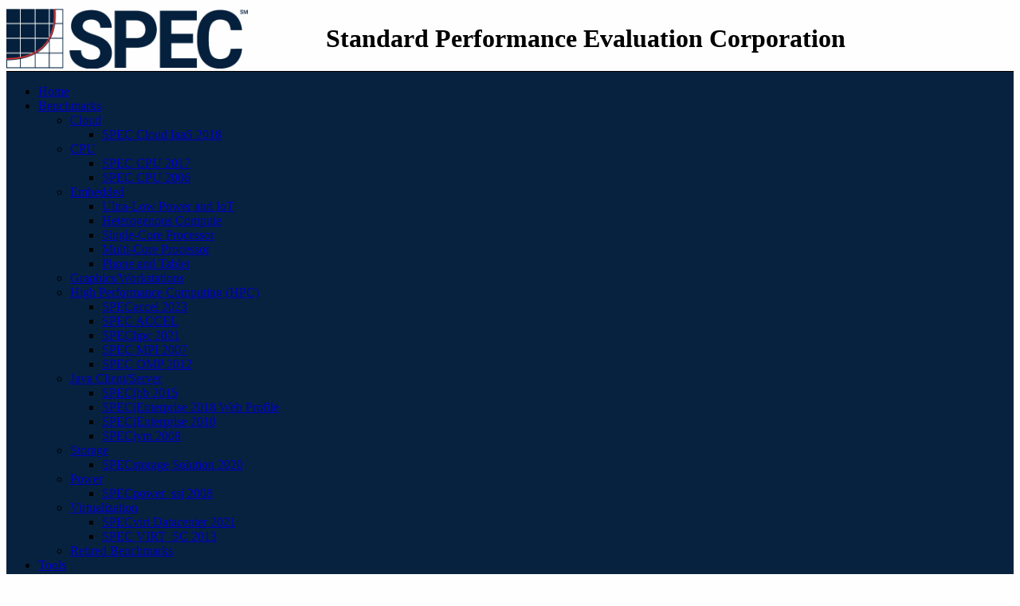

--- FILE ---
content_type: text/html; charset=UTF-8
request_url: http://ftp.spec.org/gwpg/pastissues/Oct_10/publish/current.html
body_size: 64263
content:
<!DOCTYPE html PUBLIC "-//W3C//DTD XHTML 1.0 Transitional//EN"
    "http://www.w3.org/TR/xhtml1/DTD/xhtml1-transitional.dtd">
<html xmlns="http://www.w3.org/1999/xhtml">
<head>
<title>SPEC/GWPG Project Group Rules</title>
<link rel="home" href="/" title="Home" />
<link rel="help" href="/spec/faq/" title="FAQ" />
<link rel="contents" href="/contents.html" title="Contents" />
<link rel="index" href="/permuted.html" title="Site Index" />
<link rel="glossary" href="/spec/glossary/" title="Glossary" />
<link rel="copyright" href="/spec/copyright.html" title="Copyright" />
<link rel="search" href="/search.html" title="Search" />
<link rel="preconnect" href="https://fonts.googleapis.com">
<link rel="preconnect" href="https://fonts.gstatic.com" crossorigin>
<link href="https://fonts.googleapis.com/css2?family=Roboto:ital,wght@0,100;0,300;0,400;0,500;0,700;0,900;1,100;1,300;1,400;1,500;1,700;1,900&display=swap" rel="stylesheet">
<link rel="stylesheet" href="/includes/printstyle.css" type="text/css" media="print" />
<style type="text/css" media="screen">
@import url("/includes/sitestyle.css");
</style>
<link rel="stylesheet" type="text/css" media="screen" href="/includes/scripts/superfish-1.5.8/css/superfish.css" />
<!-- script src="http://ajax.googleapis.com/ajax/libs/jquery/1.9.1/jquery.min.js" type="text/javascript"></script --> 
<script src="//ajax.googleapis.com/ajax/libs/jquery/1.10.2/jquery.min.js" type="text/javascript"></script> 
<script src="/includes/scripts/superfish-1.5.8/js/hoverIntent.js" type="text/javascript"></script> 
<script src="/includes/scripts/superfish-1.5.8/js/superfish.js" type="text/javascript"></script> 
<script src="/includes/scripts/superfish-1.5.8/js/supersubs.js" type="text/javascript"></script> 
<script type="text/javascript">

	$(document).ready(function(){
		$("ul.sf-menu").supersubs({
			minWidth:    12,   // minimum width of sub-menus in em units
			maxWidth:    40,   // maximum width of sub-menus in em units
			extraWidth:  1     // extra width can ensure lines don't sometimes turn over
                               // due to slight rounding differences and font-family
		}).superfish();  // call supersubs first, then superfish, so that subs are
                         // not display:none when measuring. Call before initialising
                         // containing tabs for same reason.
	});

</script>
</head>
<body bgcolor="#fefefe" link="#0000bb" vlink="#4c0077" alink="#a4005a">
<a href="#content"><img src="/images/spacer.gif" height="1" width="1" border="0" alt="Skip navigation" /></a>
<table border="0" cellpadding="0" cellspacing="0" width="100%">
   <tr>
      <td valign="middle" class="toplogo" height="75" align="left"><a href="/"><img src="/images/logos/SPEClogoNavySM.png" height="75" width="303" alt="SPEC logo" border="0" style="margin-top: 2px; margin-bottom: 2px;" /></a></td>
      <td valign="middle" align="left" class="masthead"><div class="printonly">
            <h1 class="masthead">Standard Performance Evaluation Corporation</h1>
         </div></td>
   </tr>
   <tr bgcolor="#07223E">
      <td colspan="2" align="left" class="topmenu" valign="bottom" style="border-top: 1px solid #000; background-color: #07223E;"><ul class="sf-menu" style="margin-bottom: 0px;">
            <li class="current"><a href="/" class="sf-with-ul" >Home</a></li>
            <li class="current"><a href="/benchmarks.html" class="sf-with-ul">Benchmarks</a>
               <ul>
                  <li><a href="/benchmarks.html#cloud">Cloud</a>
                     <ul>
                        <li><a href="/cloud_iaas2018/">SPEC Cloud IaaS 2018</a></li>
                     </ul>
                  </li>
                  <li><a href="/benchmarks.html#cpu">CPU</a>
                     <ul>
                        <li><a href="/cpu2017/">SPEC CPU 2017</a></li>
                        <li><a href="/cpu2006/">SPEC CPU 2006</a></li>
                     </ul>
                  </li>
                  <li><a href="https://www.eembc.org/products/">Embedded</a>
                     <ul>
                        <li><a href="https://www.eembc.org/products/#ulp">Ultra-Low Power and IoT</a></li>
			<li><a href="https://www.eembc.org/products/#het">Heterogenous Compute</a></li>
			<li><a href="https://www.eembc.org/products/#single">Single-Core Processor</a></li>
			<li><a href="https://www.eembc.org/products/#multi">Multi-Core Processor</a></li>
			<li><a href="https://www.eembc.org/products/#phab">Phone and Tablet</a></li>
			</li>
		     </ul>
		  </li>
                  <li><a href="http://gwpg.spec.org/benchmarks/">Graphics/Workstations</a>
                     <!-- ul>
                        <li><a href="https://gwpg.spec.org/bench-marks/specapc-3dsmax-2020/">SPECapc for 3ds Max 2020</a></li>
                        <li><a href="https://gwpg.spec.org/bench-marks/specapc-maya-2024/">SPECapc for Maya 2024</a></li>
                        <li><a href="https://gwpg.spec.org/bench-marks/specapc-for-ptc-creo/">SPECapc for PTC Creo 3.0</a></li>
                        <li><a href="https://gwpg.spec.org/bench-marks/specapc-solidworks-2021/">SPECapc for Solidworks 2021</a></li>
                        <li><a href="https://gwpg.spec.org/bench-marks/specapc-solidworks-2020/">SPECapc for Solidworks 2020</a></li>
                        <li><a href="https://gwpg.spec.org/bench-marks/specviewperf-2020/">SPECviewperf 2020</a></li>
                        <li><a href="https://gwpg.spec.org/bench-marks/specworkstation-3_1/">SPECworkstation 3.1</a></li>
                     </ul -->
                  </li>
                  <li><a href="/benchmarks.html#hpg">High Performance Computing (HPC)</a>
                     <ul>
                        <li><a href="/accel2023/">SPECaccel 2023</a></li>
                        <li><a href="/accel/">SPEC ACCEL</a></li>
                        <li><a href="/hpc2021/">SPEChpc 2021</a></li>
                        <li><a href="/mpi2007/">SPEC MPI 2007</a></li>
                        <li><a href="/omp2012/">SPEC OMP 2012</a></li>
                     </ul>
                  </li>
                  <li><a href="/benchmarks.html#java">Java Client/Server</a>
                     <ul>
                        <li><a href="/jbb2015/">SPECjbb 2015</a></li>
                        <li><a href="/jEnterprise2018web/">SPECjEnterprise 2018 Web Profile</a></li>
                        <li><a href="/jEnterprise2010/">SPECjEnterprise 2010</a></li>
                        <li><a href="/jvm2008/">SPECjvm 2008</a></li>
                     </ul>
                  </li>
                  <li><a href="/benchmarks.html#sfs">Storage</a>
                     <ul>
		        <li><a href="/storage2020/">SPECstorage Solution 2020</a></li>      
                     </ul>
                  </li>
                  <li><a href="/benchmarks.html#power">Power</a>
                     <ul>
                        <li><a href="/power_ssj2008/">SPECpower_ssj 2008</a></li>
                     </ul>
                  </li>
                  <li><a href="/benchmarks.html#virtual">Virtualization</a>
                     <ul>
                        <li><a href="/virt_datacenter2021/">SPECvirt Datacenter 2021</a></li>
                        <li><a href="/virt_sc2013/">SPEC VIRT_SC 2013</a></li>
                     </ul>
                  </li>
                  <li><a href="/retired.html">Retired Benchmarks</a> </li>
               </ul>
            </li>
            <li class="current"><a href="/benchmarks.html#tools" class="sf-with-ul">Tools</a>
               <ul>
                  <li><a href="/chauffeur-wdk/">Chauffeur WDK</a></li>
                  <li><a href="/power/docs/SPECpower-Device_List.html">SPEC PTDaemon Tool</a></li>
                  <li><a href="/sert/">SERT Suite</a></li>
               </ul>
            </li>
            <li class="current"><a href="/results.html" class="sf-with-ul">Results</a>
               <ul>
                  <li><a href="/accel2023/results/">SPECaccel 2023</a></li>
                  <li><a href="/accel/results/">SPEC ACCEL</a></li>
                  <li><a href="/cloud_iaas2018/results/">SPEC Cloud IaaS 2018</a></li>
                  <li><a href="/cloud_iaas2016/results/">SPEC Cloud IaaS 2016</a></li>
                  <li><a href="/cpu2017/results/">SPEC CPU 2017</a>
                     <ul>
                        <li><a href="/cgi-bin/osgresults?conf=cpu2017">Search all SPEC CPU 2017 results</a></li>
                        <li><a href="/cgi-bin/osgresults?conf=cint2017">Search all SPEC CPU 2017 Integer Speed results</a></li>
                        <li><a href="/cgi-bin/osgresults?conf=rint2017">Search all SPEC CPU 2017 Integer Rate results</a></li>
                        <li><a href="/cgi-bin/osgresults?conf=cfp2017">Search all SPEC CPU 2017 Floating Point Speed results</a></li>
                        <li><a href="/cgi-bin/osgresults?conf=rfp2017">Search all SPEC CPU 2017 Floating Point Rate results</a></li>
                     </ul>
                  </li>
                  <li><a href="/cpu2006/results/">SPEC CPU 2006</a>
                     <ul>
                        <li><a href="/cgi-bin/osgresults?conf=cpu2006">Search all SPEC CPU 2006 results</a></li>
                        <li><a href="/cgi-bin/osgresults?conf=cint2006">Search all SPECint2006 results</a></li>
                        <li><a href="/cgi-bin/osgresults?conf=rint2006">Search all SPECint_rate2006 results</a></li>
                        <li><a href="/cgi-bin/osgresults?conf=cfp2006">Search all SPECfp2006 results</a></li>
                        <li><a href="/cgi-bin/osgresults?conf=rfp2006">Search all SPECfp_rate2006 results</a></li>
                     </ul>
                  </li>
                  <li><a href="/hpc2021/results/">SPEChpc 2021</a>
                     <ul>
                        <li><a href="/cgi-bin/osgresults?conf=hpc2021">Search all SPEChpc 2021 results</a></li>
                        <li><a href="/cgi-bin/osgresults?conf=hpc2021_tny">Search all SPEChpc_tny 2021 results</a></li>
                        <li><a href="/cgi-bin/osgresults?conf=hpc2021_sml">Search all SPEChpc_sml 2021 results</a></li>
                        <li><a href="/cgi-bin/osgresults?conf=hpc2021_med">Search all SPEChpc_med 2021 results</a></li>
                        <li><a href="/cgi-bin/osgresults?conf=hpc2021_lrg">Search all SPEChpc_lrg 2021 results</a></li>
		    </ul>
		  </li>    
                  <li><a href="/jbb2015/results/">SPECjbb 2015</a>
                     <ul>
                        <li><a href="/cgi-bin/osgresults?conf=jbb2015">Search SPECjbb 2015 results</a></li>
                     </ul>
                  </li>
                  <li><a href="/jEnterprise2018web/results/">SPECjEnterprise 2018 Web Profile</a> 
                     <!-- ul>
            <li><a href="/cgi-bin/osgresults?conf=jent2018web">Search SPECjEnterprise2018 Web Profile results</a></li>
            </ul --> 
                  </li>
                  <li><a href="/jEnterprise2010/results/">SPECjEnterprise 2010</a>
                     <ul>
                        <li><a href="/cgi-bin/osgresults?conf=jent2010">Search SPECjEnterprise 2010 results</a></li>
                     </ul>
                  </li>
                  <li><a href="/jvm2008/results/">SPECjvm 2008</a>
                     <ul>
                        <li><a href="/cgi-bin/osgresults?conf=jvm2008">Search SPECjvm 2008 results</a></li>
                     </ul>
                  </li>
                  <li><a href="/mpi2007/results/">MPI2007</a>
                     <ul>
                        <li><a href="/cgi-bin/osgresults?conf=mpi2007">Search all SPEC MPI 2007 results</a></li>
                        <li><a href="/cgi-bin/osgresults?conf=mpil2007">Search all SPEC MPIL 2007 results</a></li>
                        <li><a href="/cgi-bin/osgresults?conf=mpim2007">Search all SPEC MPIM 2007 results</a></li>
                     </ul>
                  </li>
                  <li><a href="/omp2012/results/">SPEC OMP 2012</a></li>
                  <li><a href="/power_ssj2008/results/">SPECpower_ssj 2008</a>
                     <ul>
                        <li><a href="/cgi-bin/osgresults?conf=power_ssj2008">Search SPECpower_ssj 2008 results</a></li>
                     </ul>
                  </li>
		  <li><a href="/storage2020/results/">SPECstorage Solution 2020</a> </li> 
                  <li><a href="https://gwpg.spec.org/">SPECapc</a>
                     <ul>
                        <li><a href="/gwpg/apc.data/specapc_3dsm2020_summary.html">SPECapc for 3ds Max 2020</a></li>
                        <li><a href="/gwpg/apc.data/specapc_maya2024_summary.html">SPECapc for Maya 2024</a></li>
                        <li><a href="/gwpg/apc.data/specapc_creo9_summary.html">SPECapc for PTC Creo 9</a></li>
                        <li><a href="/gwpg/apc.data/specapc_sw2022_summary.html">SPECapc for Solidworks 2022</a></li>
                     </ul>
                  </li>
		  <li><a href="/gwpg/gpc.static/specviewperfresults.html">SPECviewperf</a></li>
                  <li><a href="/gwpg/wpc.static/specworkstationresults.html">SPECworkstation</a></li>
                  <li><a href="/virt_datacenter2021/results/">SPECvirt Datacenter 2021</a>
                     <!-- ul>
                        <li><a href="/cgi-bin/osgresults?conf=virt_datacenter2021">Search SPECvirt Datacenter 2021results</a></li>
                     </ul -->
                  </li>
                  <li><a href="/virt_sc2013/results/">SPEC VIRT_SC 2013</a>
                     <ul>
                        <li><a href="/cgi-bin/osgresults?conf=virt_sc2013">Search SPEC VIRT_SC 2013 results</a></li>
                     </ul>
                  </li>
                  <li><a href="/retired.html">Retired benchmarks</a> </li>
               </ul>
            </li>
            <li class="current"><a href="/spec/contact.html" class="sf-with-ul">Contact</a></li>
            <li class="current"><a href="/blog/" class="sf-with-ul">Blog</a></li>
            <li class="current"><a href="/spec/membership.html" class="sf-with-ul">Join Us</a></li>
            <li class="current"><a href="/search.html" class="sf-with-ul">Search</a></li>
            <li class="current"><a href="/help.html" class="sf-with-ul">Help</a></li>
         </ul>
         <div style="position: relative;">
            <div style="position: absolute; top: 10px; bottom: 0px; right: 0px;"> <a href="http://www.facebook.com/spec.org"><img src="/images/social/facebook20x20.png" border="0" hspace="0" alt="Facebook logo" /></a> <a href="https://www.linkedin.com/company/standard-performance-evaluation-corporation"><img src="/images/social/linkedin20x20.png" border="0" hspace="0" alt="LinkedIn logo" /></a> <a href="http://www.twitter.com/spec_perf"><img src="/images/social/twitter20x20.png" border="0" hspace="0" alt="Twitter logo" /></a> </div>
         </div></td>
   </tr>
</table>
<table width="95%" cellspacing="0" cellpadding="0" align="left">
<tr>
   <td height="5" colspan="2">&nbsp;</td>
</tr>
<!-- begin sidebar here --> 

<tr>
   <td valign="top" class="navbar" width="150"><font size="-1">
      <div class="navbartitle">&nbsp;<b>SPEC/GWPG</b></div>
      <ul>
         <li class="navbarlist"> <a href="https://gwpg.spec.org/">Overview</a></li>
         <li class="navbarlist"> <a href="https://gwpg.spec.org/membership/">Become 
            a Member</a></li>
         <li class="navbarlist"> <a href="../publish/current.html">GWPG Project Group Rules</a></li>
         <li class="navbarlist"> <a href="../apc.static/current.html">APC Project/Run Rules</a></li>
         <li class="navbarlist"> <a href="../gpc.static/current.html">GPC Project/Run Rules</a></li>
         <li class="navbarlist"> <a href="../wpc.static/current.html">WPC Project/Run Rules</a></li>
         <li class="navbarlist"> <a href="../publish/nonmember.html">Publish 
            Results on This Site</a></li>
         <li class="navbarlist"> <a href="../publish/news.html">News</a></li>
         <li class="navbarlist"> <a href="../">GWPG</a></li>
      </ul>
      <div class="navbartitle">&nbsp;<b>Benchmarks</b> </div>
      <ul>
         <li class="navbarlist"> SPECapc for: <br />
         <li><a href="../apc.static/max2015info.html">3ds Max 2015</a> <br />
         </li>
         <li><a href="../apc.static/creo3.0info.html">Creo 3.0</a> <br />
         </li>
         <li><a href="../apc.static/maya2017info.html">Maya 2017</a> <br />
         </li>
         <li><a href="../apc.static/sw2021info.html">Solidworks 2021</a> <br />
         </li>
         <li><a href="../apc.static/sw2020info.html">Solidworks 2020</a> <br />
         </li>
         <li><a href="../apc.static/sw2019info.html">Solidworks 2019</a> <br />
         </li>
         <li><a href="../apc.static/nx9-10info.html">Siemens NX 9.0/10.0</a> <br />
         </li>
         <li class="navbarlist"> <a href="../gpc.static/vp2020info.html">SPECviewperf 
            2020</a></li>
         <li class="navbarlist"> <a href="../gpc.static/vp13info.html">SPECviewperf 
            13</a></li>
         <li class="navbarlist"> <a href="../gpc.static/vp13linuxinfo.html">SPECviewperf 
            13 Linux Edition</a></li>
         <li class="navbarlist"><a href="../wpc.static/workstation31info.html">SPECworkstation 3.1</a> <br />
         </li>
      </ul>
      <div class="navbartitle">&nbsp;<b>Download/Order</b></div>
      <ul>
         <li class="navbarlist"> <a href="/gpc/downloadindex.html">Download Benchmarks</a></li>
      </ul>
      <div class="navbartitle">&nbsp;<b>SPEC</b></div>
      <ul>
         <li class="navbarlist"> <a href="/spec/">About SPEC</a></li>
         <li class="submenu"> <a href="/gwpg/">GWPG</a></li>
         <li class="navbarlist"> <a href="/spec/membership.html">Membership</a></li>
         <li class="navbarlist"> <a href="/pressroom.html">Press</a></li>
         <li class="navbarlist"> <a href="/spec/trademarks.html">Trademarks &amp; Fair Use</a></li>
         <li class="navbarlist"> <a href="/events/">Upcoming Events</a></li>
         <li class="navbarlist"> <a href="/workshops/">Workshops</a></li>
         <li class="navbarlist"> <a href="/spec/contact.html">Contact</a></li>
	 <li class="navbarlist"> <a href="/blog/">Blog</a></li>
      </ul>
      <div class="navbartitle">&nbsp;<b>Mirror Sites</b></div>
      <ul>
         <li class="navbarlist"> <a href="/mirrors.html">FTP/HTTP</a></li>
      </ul>
      <div class="navbartitle">&nbsp;<b>Resources</b></div>
      <ul>
         <li class="navbarlist"> <a href="/contents.html">Site Map</a></li>
         <li class="navbarlist"> <a href="/search.html">Site Search</a></li>
         <li class="navbarlist"> <a href="/permuted.html">Site Index</a></li>
         <li class="navbarlist"> <a href="/spec/glossary/">Glossary</a></li>
      </ul>
      </font></td>
   <td valign="top" width="85%">

<a name="content" id="content">&nbsp;</a>
<div class="subcontent">
<table width="760" border="0" cellpadding="2" cellspacing="0" style="page-break-before: always">
  <col width="715" />
  <tr>
    <td width="756"><p align="center" style="background: transparent"><a name="content" id="content"></a> <font size="4"><b>The
        Graphics and Workstation Performance Group (SPEC/GWPG):<br />
        Rules For Project Groups</b></font></p>
      <p align="center" style="background: transparent">Version 1.13</p>
      <p align="center" style="background: transparent">Last Updated:
	  04/21/2010</p>
      <ol type="I">
        <li><strong>Overview</strong>
          </p>
          <ol>
            <li><em><strong>Project Groups and Scope of Rules</strong></em>
              <ol type="a">
                <li>Two project groups exist under the umbrella of SPEC/GWPG:
                  <ul>
                    <li>The Graphics Performance Characterization Project Group
                      (henceforth abbreviated as SPECgpc<sup>SM</sup>) </li>
                    <li>The Application Performance Characterization Project Group
                      (henceforth abbreviated as SPECapc<sup>SM</sup>) </li>
                  </ul>
                </li>
                <li>The rules contained in
                  this document shall apply to both project groups (SPECgpc and
                  SPECapc). </li>
                <li>Each project group shall
                  maintain its own project group rules document, which shall
                  apply in conjunction with this document. - <a href="/gwpg/gpc.static/current.html"> SPECgpc
                  Project Group Rules </a> - <a href="/gwpg/apc.static/current.html">SPECapc
                  Project Group Rules </a> </li>
                <li>Where a project group's
                  rule overrides a rule in this document, this will be explicitly
                  indicated in that project group's rule document. </li>
                <li>Should a new project
                  group be approved or an existing one dissolved, this document
                  shall be updated accordingly. </li>
              </ol>
            </li>
          </ol>
        </li>
      </ol>
      <ol type="I" start="2">
        <li><strong>Membership</strong>
          </p>
          <ol>
            <li><em><strong>Membership</strong></em>
              <ol type="a">
                <li><span style="margin-bottom: 0in; background: transparent">Membership in the SPEC/GWPG and its project gro<span style="background: transparent">ups
                  is open to any organization that has a direct and/or material
                  interest in graphics or workstation-related application
                  performance benchmarking.</span></span><span style="background: transparent">.</span> </li>
                <li><span style="margin-bottom: 0in; background: transparent"><span style="background: transparent">Membership in one or more
                  SPEC/GWPG project groups leads to membership of SPEC/GWPG.</span></span></li>
                <li><span style="background: transparent">Members are expected but
                  not required to be active participants developing and improving
                  the respective project group's benchmarks.</span></li>
                <li><span style="background: transparent">Members are entitled to
                  secure access to development code. </span> </li>
                <li><span style="background: transparent">Members are entitled to
                  unlimited publication rights. </span> </li>
                <li><span style="background: transparent">New members become
                  eligible for voting on the 2nd consecutive qualified meeting.
                  The first qualified meeting may have been attended prior to
                  becoming a member. Qualified meetings are defined in Section
                  II.4.b.</span> </li>
                <li><span style="background: transparent">A member maintains voting
                  rights by attending 1 out of the last 3 qualified meetings. A
                  member loses their voting rights upon missing 2 consecutive
                  qualified meetings. </span> </li>
                <li><span style="background: transparent">A member regains voting
                  rights on attending a second consecutive qualified meeting.</span> </li>
                <li><span style="background: transparent">For a qualified meeting
                  for which attendance in person is expected, attending remotely
                  (e.g. by telephone) does not count as qualified attendance.</span> </li>
                <li><span style="background: transparent">Voting status is lost if
                  the organization fails to remit payment for membership fees or
                  annual dues. Voting status is restored by payment of these fees
                  or dues.</span> </li>
              </ol>
            </li>
            <li><strong><em><span style="background: transparent">Associate
              Status</span></em></strong><span style="background: transparent"> </span>
              <ol type="a">
                <li><span style="background: transparent">Associate status is
                  available to non-profit organizations. </span> </li>
                <li> All rights and rules of the respective project group, GWPG and
                  SPEC apply to Associates unless specifically stated otherwise.
                  </p>
                </li>
                <li> Associates are entitled to secure access to development code.
                  </p>
                </li>
                <li> Associates do not have voting rights.
                  </p>
                </li>
              </ol>
            </li>
            <li><strong><em>Officers and Elections</em></strong>
              </p>
              <ol type="a">
                <li> On an annual basis the project groups will elect from their
                  eligible voting memberships the following officers:
                  </p>
                  <ol type="i">
                    <li>Chairperson
                      </p>
                    </li>
                    <li>Vice Chairperson
                      </p>
                    </li>
                    <li>Secretary
                      </p>
                    </li>
                  </ol>
                </li>
                <li> The Chairperson's responsibilities are to
                  </p>
                  <ol type="i">
                    <li>conduct meetings,
                      </p>
                    </li>
                    <li>send out the agenda on time,
                      </p>
                    </li>
                    <li>conduct votes on time,
                      </p>
                    </li>
                    <li>deal with outside organizations such as the press,
                      </p>
                    </li>
                    <li>represent and respond on behalf of the group to external
                      questions and queries,
                      </p>
                    </li>
                    <li>interact with the SPEC/GWPG committee, and
                      </p>
                    </li>
                    <li>police the submission, review and appeal process.
                      </p>
                    </li>
                  </ol>
                </li>
                <li> The Vice-Chairperson's responsibility is to do the
                  chairperson's job when the chairperson is not available<span style="background: transparent">,
                  or if the chairperson is subject to a conflict of interest. </span>
                  </p>
                </li>
                <li> The Secretary's responsibilities are to:
                  </p>
                  <ol type="i">
                    <li>record minutes,
                      </p>
                    </li>
                    <li>maintain the rules document,
                      </p>
                    </li>
                    <li>keep a history of email.
                      </p>
                    </li>
                  </ol>
                </li>
                <li> <span style="background: transparent">If an officer is subject
                  to a conflict of interest in pursuance of his or her duties and
                  if any defined succession of responsibility would fail to
                  resolve the conflict of interest, the committee may appoint any
                  committee member to fulfill that officer's duties for the scope
                  of the discussion in which the conflict of interest exists.</span>
                  </p>
                </li>
              </ol>
            </li>
            <li><strong><em>Meetings</em></strong>
              </p>
              <ol type="a">
                <li> SPEC/GWPG project groups have three types of meetings (not
                  including ad-hoc working-group meetings)
                  </p>
                  <ol type="i">
                    <li>Regular quarterly face-to-face meetings
                      </p>
                    </li>
                    <li>Special face-to-face meetings for the full membership
                      </p>
                    </li>
                    <li>Conference-call meetings
                      </p>
                    </li>
                  </ol>
                </li>
                <li> <span style="background: transparent">Meetings which qualify
                  for attendance are limited to: </span>
                  </p>
                  <ol type="i">
                    <li><span style="background: transparent">face-to-face meetings
                      scheduled at least one month in advance and </span>
                      </p>
                    </li>
                    <li><span style="background: transparent">conference calls
                      scheduled at least two weeks in advance and which are
                      explicitly indicated as qualified at least two weeks in
                      advance. </span>
                      </p>
                    </li>
                  </ol>
                </li>
              </ol>
            </li>
            <li><strong><em><span style="background: transparent">Voting</span></em></strong><span style="background: transparent"> </span>
              </p>
              <ol type="a">
                <li> <span style="background: transparent">Issues may be designated
                  for resolution by ballot by voting members of the GWPG or
                  Subcommittee. Ballot may be by standard mail, by electronic
                  means, conference call voice ballot or a combination of any of
                  the three. A ballot is deemed valid if a quorum of eligible
                  voting organizations returns ballots. Voting is Approved,
                  Approved with Comment, Disapproved with Comment, or Abstained
                  with Comment. Disapproval and Abstained votes require comment
                  on the nature of the vote.</span>
                  </p>
                </li>
                <li> <span style="background: transparent">A valid vote requires a
                  quorum. A quorum is met if at least 66% of eligible voting
                  members respond.</span>
                  </p>
                </li>
              </ol>
            </li>
            <li><strong><em>Membership Dues and Billing</em></strong>
              </p>
              <ol type="a">
                <li> Dues are assessed on the basis of membership of SPEC/GWPG's
                  project groups.
                  </p>
                </li>
                <li><span style="margin-bottom: 0in; background: transparent">Dues for the SPEC/GWPG project groups will be set annually by
                  the SPEC Board of Directors with input from the SPEC/GWPG. Once
                  set, the dues amount will be recorded in the SPEC minutes and
                  communicated to the SPEC/GWPG by the SPEC office.</span>
                  </p>
                </li>
                <li><span style="margin-bottom: 0in; background: transparent">Dues payment, purchase order or letter of intent to pay for a
                  given calendar year must be received at the SPEC office by
                  March 1st of that year. Alternatively, a letter of intent to
                  join the respective project group must be received by the SPEC
                  office by March 1st of that year with a subsequent dues payment
                  by May 1st of that year. Failure to meet these deadlines will
                  result in loss of membership and voting rights. Membership will
                  be reinstated when full payment is received at the SPEC office.
                  Voting rights will be reinstated according to the attendance
                  rules in section II.1.g and II.1.h.</span>
                  </p>
                </li>
              </ol>
            </li>
            <li><strong><em>Non-Member Publication</em></strong>
              </p>
              <ol type="a">
                <li><span style="margin-bottom: 0in; background: transparent">The SPEC/GWPG project groups will accept submissions from
                  non-members for review and publication on the SPEC public
                  website. </span>
                  </p>
                </li>
                <li><span style="margin-bottom: 0in; background: transparent">Non-member submissions must follow the same rules and
                  procedures as member submissions.</span>
                  </p>
                </li>
                <li><span style="margin-bottom: 0in; background: transparent">Non-members are not eligible to participate in reviewing
                  results.</span>
                  </p>
                </li>
                <li><span style="margin-bottom: 0in; background: transparent">Non-members will be charged for their submissions according to
                  an approved fee structure. Any change in hardware or software
                  constitutes a new configuration. </span>
                  </p>
                </li>
                <li><span style="margin-bottom: 0in; background: transparent">On an annual basis the SPEC/GWPG will establish the pricing and
                  periods for non-member publication. These will be recorded in
                  the SPEC/GWPG minutes and published on the GWPG web-site. </span>
                  </p>
                </li>
                <li> Following acceptance by the assigned reviewers, a non-member's
                  submission will not be published until the SPEC office has
                  received the submission fee in full.
                  </p>
                </li>
                <li> The SPEC office will not deposit funds provided by the
                  non-member submitter until the submission has been accepted by
                  the assigned reviewers.
                  </p>
                </li>
                <li> A configuration will be published on-line for six months,
                  unless the submitter notifies the publisher that it should be
                  removed.
                  </p>
                </li>
                <li> After six months, the configuration will be removed
                  automatically, unless the submitter notifies the publisher that
                  it should remain on-line.
                  </p>
                </li>
                <li> There are no additional non-member fees for extending on-line
                  publication beyond six months.
                  </p>
                </li>
                <li> Each SPEC/GWPG project group may remove published results from
                  its web pages due to benchmark revision. In this case, the
                  submitter will be given notice by the project group and may, at
                  no charge, resubmit the identical configuration for the revised
                  benchmark.
                  </p>
                </li>
              </ol>
            </li>
          </ol>
        </li>
        <li><strong>Benchmarks</strong>
          </p>
          <ol>
            <li>Each project group shall document all benchmark-related rules in
              its respective project group rules document.
              </p>
            </li>
          </ol>
        </li>
        <li><strong>Submission and Review Rules</strong>
          </p>
          <ol>
            <li><strong><em>Submission Preparation Rules</em></strong>
              </p>
              <ol type="a">
                <li><span style="margin-bottom: 0in; background: transparent">The rules for the submission and review cycle to be used are
                  those approved by the respective project group's committee
                  prior to the submission deadline. The approved rules must be
                  posted to the respective project group's web-site by the first
                  publication date for the benchmark.</span>
                  </p>
                </li>
                <li><span style="margin-bottom: 0in; background: transparent">Version compliance: The benchmark and (where applicable)
                  application versions to be used are those approved by the
                  respective project group's committee prior to the submission
                  deadline. The approved benchmark (and application) versions
                  must be posted to the respective project group's web-site by
                  the first publication date for the benchmark.</span>
                  </p>
                </li>
                <li><span style="margin-bottom: 0in; background: transparent">All benchmark sources for a submission must be the same as that
                  approved by the respective project group's committee prior to
                  the submission deadline. The approved benchmark sources must be
                  posted to the respective project group's web-site by the first
                  publication date for the benchmark.</span>
                  </p>
                </li>
              </ol>
            </li>
            <li><em><strong>Submission Content Rules</strong></em>
              </p>
              <ol type="a">
                <li><span style="margin-bottom: 0in; background: transparent">The information supplied must reflect the system as tested.</span>
                  </p>
                </li>
                <li><span style="margin-bottom: 0in; background: transparent">Configuration description: All fields in a submission's results
                  file must be supplied, unless the field names are marked
                  &quot;opt.&quot;, indicating an optional field.</span>
                  </p>
                </li>
                <li><span style="margin-bottom: 0in; background: transparent">Submitters must specify a date for 'General Availability' that
                  is accurate for the entire system - hardware, software, O/S,
                  drivers, etc. </span></li>
                <li> The &quot;Comments&quot; area of the results page must describe
                  how the system may be acquired.
                  </p>
                </li>
                <li><span style="margin-bottom: 0in; background: transparent">Date fields must always contain a valid date. &quot;Now&quot;
                  is not valid in a date field.</span>
                  </p>
                </li>
                <li> Price includes system and monitor as tested.
                  </p>
                </li>
                <li> Price may be submitted with an alterate currency from the US
                  dollar. The submission will be sorted separately on the summary
                  pages for Price and Price/Performance.
                  </p>
                </li>
                <li> The submitter is required to declare sufficient information to
                  reproduce the performance claimed. This includes but is not
                  limited to:
                  </p>
                  <ol type="i">
                    <li>non-default environment variables,
                      </p>
                    </li>
                    <li>non-default registry variables,
                      </p>
                    </li>
                    <li>system BIOS or firmware version,
                      </p>
                    </li>
                    <li>hints,
                      </p>
                    </li>
                    <li>compiler name and version,
                      </p>
                    </li>
                    <li>compiler command line,
                      </p>
                    </li>
                    <li>changes to the standard makefiles.
                      </p>
                    </li>
                  </ol>
                </li>
                <li> Any information required to be reported such as non-default
                  environment variables, registry variables or hints, that does
                  not have a predefined field must be documented in the
                  &quot;Comments&quot; area of the results page.
                  </p>
                </li>
                <li> Valid submissions must include screen captures if required by
                  the benchmark.
                  </p>
                </li>
                <li> Results previously published for a system can be resubmitted.
                  Resubmissions do not require the inclusion of screen capture
                  images.
                  </p>
                </li>
                <li> Previously published results being re-submitted can only have
                  price changes.
                  </p>
                </li>
                <li> Each member company must ensure that the upload file contains
                  data for all the new configurations and existing published
                  configurations they wish to continue publishing.
                  </p>
                </li>
                <li> Standardized CPU nomenclature is as follows:
                  </p>
                  <ol type="i">
                    <li>CPU / Processor: a physical package containing one or more
                      cores.
                      </p>
                    </li>
                    <li>Socket &ndash; Receptacle or physical connection between
                      processors and the system.
                      </p>
                    </li>
                    <li>Core: set of execution units which completely implement the
                      instruction set of a processor architecture and are capable of
                      running one or more threads.
                      </p>
                    </li>
                    <li>Thread: Processor-directed sequence of instructions
                      </p>
                    </li>
                    <li>All processors in the system, the number of their cores and
                      the number of threads (if more than one) a core can execute
                      must be disclosed in the system description whether or not
                      they are directly enabled by system software or application
                      software. If different from the number physically present, the
                      number of processors, cores and threads enabled must also be
                      disclosed.
                      </p>
                    </li>
                  </ol>
                </li>
                <li> Standardized CPU cache nomenclature is as follows:
                  </p>
                  <ol type="i">
                    <li>(D+I) designates a unified instruction and data cache
                      </p>
                    </li>
                    <li>(D/I) designates separate instruction and data caches
                      </p>
                    </li>
                    <li>A number followed by KB or MB can be used to describe the size
                      of the cache.
                      </p>
                    </li>
                    <li>Caches dedicated to a processor are listed as per processor
                      cache size.
                      </p>
                    </li>
                    <li>Caches shared by multiple processors are listed by total size
                      </p>
                    </li>
                  </ol>
                </li>
                <li> Each component of the submitted configuration (including the
                  graphics driver) shall be:
                  </p>
                  <ol type="i">
                    <li>uniquely identified,
                      </p>
                    </li>
                    <li>available to members of the respective project group, upon
                      demand, by the submission deadline and for the duration of the
                      review process,
                      </p>
                    </li>
                    <li><span style="margin-bottom: 0in; background: transparent">verifiably available to the public by the publication date,
							with sufficient information in the comment field
							to enable users to directly obtain this component. </span>
                      </p>
                    </li>
                  </ol>
                </li>
                <li> Price must be valid for two submission periods from date of
                  publication. Quantity 1 pricing must be used.
                  </p>
                </li>
                <li> Subsequent to publication, any change to or replacement of
                  elements for a submitted configuration must not result in more
                  than a 5% performance degradation in the submitted benchmark
                  results. Upon demonstration of such a degradation, the
                  submitted results for this configuration will be removed from
                  the SPEC public website.
                  </p>
                </li>
                <li><span style="margin-bottom: 0in; background: transparent">On or before the date of publication, the submitted
                  configuration shall be available for purchase by the public,
                  for the specified price or less, with a firm delivery date of
                  60 days or less. Submissions will be categorized as either
                  &ldquo;Single Supplier&rdquo; or &ldquo;Parts Built&rdquo;,
                  where &ldquo;Single Supplier&rdquo; is defined as a
                  configuration w<span style="background: transparent">here all
                  hardware, OS, and drivers are sold and supported by the
                  submitting supp</span>lier. &ldquo;Supported&rdquo; is defined
                  as providing hardware, drivers and associated technical
                  support, and that the drivers are available from the system
                  supplier. &ldquo;Parts Built&rdquo; is defined as a
                  configuration built and supported by multiple suppliers.</span>
                  </p>
                </li>
                <li><span style="margin-bottom: 0in; background: transparent">&ldquo;Parts built&rdquo; system pricing must include enough
                  detail to reproduce all aspects of the submission, including
                  performance and price, and include all hardware and O/S costs
                  necessary to run benchmark.</span>
                  </p>
                </li>
                <li><span style="margin-bottom: 0in; background: transparent">For all benchmarks, the submitted result file must contain the exact performance results as generated by the benchmark. Fields carrying performance results may not be altered.</span></li>
              </ol>
            </li>
            <li><em><strong>Submission Process Rules</strong></em>
              </p>
              <ol type="a">
                <li> <span style="background: transparent">Each benchmark is
                  considered a separate submission. </span>
                  </p>
                </li>
                <li> <span style="background: transparent">Submissions of each
                  benchmark's results (e.g. Maya6.5&trade;, Solidworks 2007&trade;,
                  SPECviewperf, etc.) must be in separate tar/zip files. </span>
                  </p>
                </li>
                <li> <span style="background: transparent">A submitter of benchmark
                  results must upload his or her submission to the proper server
                  location by the submission deadline date and time. The
                  submitter must not create any new directories on the server
                  when uploading the</span> submission.
                  </p>
                </li>
                <li> The submitter must notify SPEC Office after a submission is
                  uploaded to the server prior to the submission deadline with
                  contact information for questions about the submission.
                  </p>
                </li>
                <li> The submitter must contact the SPEC office if they have
                  attempted to upload their submission and were not successful.
                  </p>
                </li>
                <li> The SPEC office will not disclose who has submitted results
                  until the submission deadline has passed.
                  </p>
                </li>
                <li> Submissions will not be accepted after the submission deadline.
                  </p>
                </li>
                <li> The upload directory will be set to write-only until the
                  submission deadline has passed. Then it is set to read-write
                  (not modify) after the submission deadline.
                  </p>
                </li>
                <li> If a submitter is notified that their submission format is
                  incorrect, they must re-send their submission in proper format
                  within 3 business days of notification.
                  </p>
                </li>
              </ol>
            </li>
            <li><em><strong>Review Period Rules</strong></em>
              </p>
              <ol type="a">
                <li> SPEC/GWPG project group members shall keep all submitted
                  results confidential to the respective project group until
                  those results appear on the public SPEC web site. The exception
                  to this rule is that members are free to make their own
                  submitted results public at any time.
                  </p>
                </li>
                <li><span style="margin-bottom: 0in; background: transparent">SPEC Office assigns reviewers to submitters. Reviewers must acknowledge
                  the assignment by email to the SPEC office. If no acknowledgments are
                  received by end of the second day of the review period, the SPEC office
                  will reassign reviewers.</span>
                  </p>
                </li>
                <li><span style="margin-bottom: 0in; background: transparent">Members who wish not to review the submission of other specific
                  members due to conflict of interest must submit that list to
                  the SPEC office prior to the submission deadline. The SPEC
                  office will hold the list in confidence from other members.</span>
                  </p>
                </li>
                <li><span style="margin-bottom: 0in; background: transparent">The various SPECapc and SPECgpc pools of eligible reviewers
                  will be independent of each other. The SPEC office will send
                  the list of contact information for the submissions under
                  review.</span>
                  </p>
                </li>
                <li> All members will have access to all benchmark submissions once
                  the review period begins.
                  </p>
                </li>
                <li> The review period shall be 5 calendar days.
                  </p>
                </li>
                <li><span style="margin-bottom: 0in; background: transparent">Submissions cannot be withdrawn during the review period
                  without cause and without prior approval of the primary
                  reviewer. A submitter who is granted permission to withdraw a
                  submission must inform the committee by email of the reason for
                  withdrawal.</span>
                  </p>
                </li>
                <li> If a primary reviewer has a question with a submission they
                  must pose the question to the submitter first. The primary
                  reviewer may also pose questions to the respective project
                  group's officers or SPEC/GWPG Chair for clarification of rules
                  if needed.
                  </p>
                </li>
                <li> Any reviewer who has one or more questions relating to a
                  submission must:
                  </p>
                  <ol type="i">
                    <li>Pose the question(s) to the submitter and cc the primary
                      reviewer, OR
                      </p>
                    </li>
                    <li>Pose the question(s) to the primary reviewer. The primary
                      reviewer must then pose the question(s) to the submitter, OR
                      </p>
                    </li>
                    <li>Pose the question(s) to an officer of the respective project
                      group. The officer must then pose the question(s) to the
                      submitter and cc the primary reviewer
                      </p>
                    </li>
                  </ol>
                </li>
                <li> With permission of the primary reviewer, as communicated
                  through the respective project group's email alias, the
                  submitter can request that their submission be rejected on
                  stated technical grounds.
                  </p>
                </li>
                <li> With permission of the primary reviewer, as communicated
                  through the respective project group's email alias, a submitter
                  may resubmit a submission to resolve issues found during the
                  review process. The submitter must notify the respective
                  project group's mailing list with the date and version of the
                  resubmitted file(s).
                  </p>
                </li>
                <li> The submitter must provide the primary reviewer access to the
                  system under test at the submitter's facilities if requested by
                  the reviewer during the review period. The reviewer must state
                  prior to the visit what part of the submission is going to be
                  verified. Travel expenses are the responsibility of the
                  reviewer.
                  </p>
                </li>
                <li> If the reviewer disputes the stated pricing, the submitter must
                  provide documentation that the system can be purchased for the
                  price quoted.
                  </p>
                </li>
                <li><span style="margin-bottom: 0in; background: transparent">By the end of the review period, the primary reviewer of a
                  submission must designate the status of the submission one of:
                  &ldquo;accepted without comment&rdquo;, &quot;accepted with
                  comment&quot;, &ldquo;pending with comment&rdquo;, or &ldquo;rejected
                  with comment&rdquo;. The submitter may appeal a rejection as
                  described in &quot;Review Appeal Rules&quot; below.</span>
                  </p>
                </li>
                <li> Any comments for rejection of a submission received after the
                  end of the review period will not delay publication of the
                  submission.
                  </p>
                </li>
                <li> A submission designated <em>&ldquo;pending with comment&rdquo;</em> will not go public and will remain pending until the submitter
                  addresses all comments. Once the comments are addressed the web
                  master will post to the public site. Any member who feels
                  comments are not satisfactorily addressed may challenge the
                  submission according to Section IV.6 for challenging approved
                  results.
                  </p>
                </li>
                <li> If a submitter repeatedly makes submissions that are
                  non-compliant or which do not address concerns identified in
                  the previously-assigned reviewers' rejection comments, the
                  reviewer may engage the committee to solicit appropriate
                  action, which may be up to and including an embargo on
                  submissions from that submitter for a period of time.
                  </p>
                </li>
              </ol>
            </li>
            <li><a name="_Ref448142650" id="_Ref448142650"></a> <em><strong>Review Appeal Rules</strong></em>
              </p>
              <ol type="a">
                <li> The appeal period shall have the same duration as one
                  submission cycle, and shall immediately follow the review
                  period.
                  </p>
                </li>
                <li> Any submitter of a rejected submission can make their case to
                  the respective project group's email alias during the appeal
                  period.
                  </p>
                </li>
                <li> At the end of the appeal period, if there is no resolution, the
                  project group Chair shall call a vote to accept or reject the
                  submission.
                  </p>
                </li>
                <li> The project group electorate votes on accepting or rejecting an
                  appealed submission. A simple majority is required to accept or
                  reject the appeal. In case of a tie the submission is rejected.
                  </p>
                </li>
              </ol>
            </li>
            <li><em><strong>Challenging Accepted Results</strong></em>
              </p>
              <ol type="a">
                <li> Any member may challenge accepted results at any time. This
                  includes:
                  </p>
                  <ol type="i">
                    <li>archived results,
                      </p>
                    </li>
                    <li>currently published results, and
                      </p>
                    </li>
                    <li>resubmitted results not subject to the regular submission
                      review process.
                      </p>
                    </li>
                  </ol>
                </li>
                <li> The burden of proof that the result should be modified is on
                  the member who is challenging the result.
                  </p>
                </li>
                <li> The challenge must be ratified by a majority vote of the
                  project group's electorate.
                  </p>
                </li>
                <li> The project group Chair will call a special review cycle for a
                  resubmission in the event that there is a ratified challenge to
                  currently published results.
                  </p>
                </li>
                <li> A ratified challenge to archived results can only result in
                  annotation, not removal or modification. The annotation will be
                  determined by the majority of the electorate. It is the
                  responsibility of the challenger to verify that the results
                  have been annotated correctly on the public website within two
                  working days from the ratification of the challenge.
                  </p>
                </li>
              </ol>
            </li>
          </ol>
        </li>
        <li><strong>Publication Rules</strong>
          </p>
          <ol>
            <li><strong><em>Official Publication</em></strong>
              </p>
              <ol type="a">
                <li> Benchmark results for publication by the SPECgpc or the SPECapc
                  must adhere to Articles concerning &quot;Overview&quot;,
                  &quot;Benchmark Run Rules&quot; and &quot;Submission and Review
                  Rules&quot; as presented in this document AND the respective
                  project group's rules document.
                  </p>
                </li>
              </ol>
            </li>
            <li><em><strong>Unofficial Publication</strong></em>
              </p>
              <ol type="a">
                <li> Benchmark results for publication elsewhere (e.g. industry
                  journals, vendor web sites, analyst reports) must adhere to
                  Articles concerning &quot;Overview&quot; and &quot;Benchmark
                  Run Rules&quot; as presented in this document AND the
                  respective project group's rules document.
                  </p>
                </li>
                <li> The respective project group or any member thereof reserve the
                  right to request and receive evidence that the published
                  results have been achieved in accordance with the rules and
                  that published information is accurate.
                  </p>
                </li>
                <li> SPECgpc or SPECapc metrics may be estimated. Metrics shall not
                  be estimated for configurations that are capable of running the
                  benchmark. All estimated metrics must be clearly identified as
                  estimated. Licensees are encouraged to publish actual SPECgpc
                  or SPECapc metrics as soon as possible.
                  </p>
                </li>
              </ol>
            </li>
          </ol>
        </li>
      </ol></td>
  </tr>
  <tr>
    <td><p align="left"><strong>Adoption</strong> </p>
      <ol type="I" start="7">
        <blockquote style="text-align: left">
          <ol type="I" start="7">
            <blockquote style="text-align: left"> V1.13 adopted on 04/21/2010 (edited rule IV.2.p.iii, and removed duplicate rule (was IV.4.m))<br />
              V1.12 adopted on 01/27/2010 (new rule IV.2.u)<br />
              V1.11 adopted on 08/13/2009 (new/changed rules IV.2.h, IV.4.b and IV.4.m)<br />
              V1.10 adopted on 09/13/2007 (reflects transition from GPC to GWPG)<br />
              V1.04 adopted on 10/20/2006<br />
              V1.03 adopted on 08/04/2006<br />
              V1.02 adopted on
              04/27/2006<br />
              V1.01 updated on 02/09/2006 to align wording with
              SPEC policy<br />
              V1.00 adopted on 01/25/2006</blockquote>
          </ol>
        </blockquote>
      </ol></td>
  </tr>
</table>
<div class="footer">
  <hr noshade="noshade" size="1" />
  <a href="/">Home</a> - <a href="/spec/contact.html">Contact</a> - 
  <a href="/contents.html">Site Map</a> - <a href="/spec/privacy_policy.html">Privacy</a> - 
  <a href="/spec/">About SPEC</a>
  <span style="margin-right: 10%; display: inline-block; float: right;">
	<a href="http://www.facebook.com/spec.org"><img src="/images/social/facebook20x20.png" alt="Facebook logo" border="0" hspace="0" /></a>
        <a href="https://www.linkedin.com/company/standard-performance-evaluation-corporation"><img src="/images/social/linkedin20x20.png" alt="LinkedIn logo" border="0" hspace="0" /></a>
        <a href="http://www.twitter.com/spec_perf"><img src="/images/social/twitter20x20.png" alt="Twitter logo" border="0" hspace="0" /></a>
</span>
  <hr noshade="noshade" size="1" />
        <a href="&#109;ailto&#58;webmaster&#64;spec&#46;&#111;rg">webmaster&#64;spec&#46;&#111;rg</a>
	<span style="margin-right: 10%; display: inline-block; float: right;"><img src="/images/logos/SPECportraitNavyTM110x110.png" height="60" width="60"></span>
 <br />
        Last updated: <i>
        
        Thu May 20 18:13:54 EDT 2010 </i> <br />
        <a href="/spec/copyright.html">Copyright</a> 1995
        - 2025 Standard Performance Evaluation Corporation <br />
	URL: <i>http://www.spec.org/gwpg/pastissues/Oct_10/publish/current.html</i>
</div></td>
</tr>
</table>
      <script type="text/javascript">
      createMenu();
      </script>

</body>
</html>

